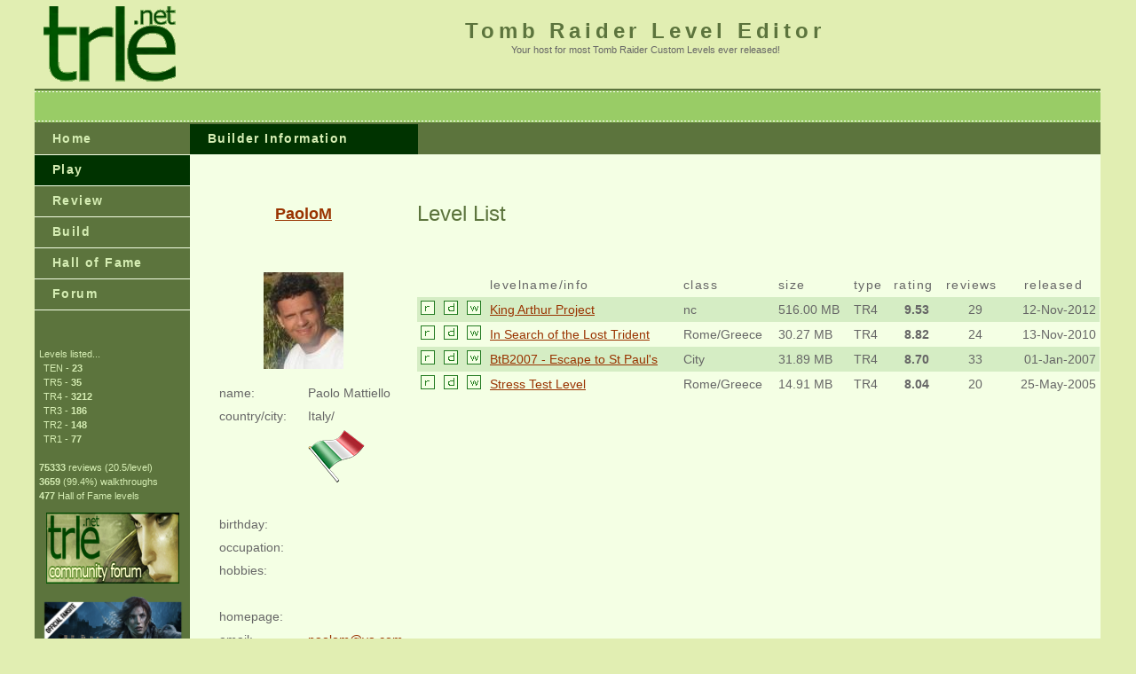

--- FILE ---
content_type: text/html; charset=UTF-8
request_url: https://www.trle.net/sc/authorfeatures.php?aid=482
body_size: 2292
content:
<!DOCTYPE html PUBLIC "-//W3C//DTD XHTML 1.0 Transitional//EN" "http://www.w3.org/TR/xhtml1/DTD/xhtml1-transitional.dtd">
<html xmlns="http://www.w3.org/1999/xhtml">
<!-- DW6 -->
<head>
<title>trle.net</title>
<meta http-equiv="Content-Type" content="text/html; charset=utf-8" />
<link rel="stylesheet" href="trle.css" type="text/css" />
<script language="JavaScript" type="text/javascript"></script>
</head>

<body bgcolor="#E1EEB2">

<!-- php functions -->


 <!-- Main Code -->
 
  
 <!-- Header html -->

<table width="100%" border="0" cellspacing="0" cellpadding="0">  <tr bgcolor="#E1EEB2">
	<td width="5%" rowspan="100%"> </td>
    <td rowspan="2"><img src="trle_head.gif" alt="trle.net" width="169" height="95" longdesc="https://www.trle.net" /> </td>
    <td width="90%" height="50" align="center" valign="bottom" nowrap="nowrap" class="largeGText" id="logo"><strong>Tomb Raider Level Editor </strong></td>
    <td width="5%" rowspan="100%"> </td>
  </tr>
  
  <tr bgcolor="#E1EEB2">
    <td height="50" valign="top" align="center">Your host for most Tomb Raider Custom Levels ever released!</td>
  </tr>
<tr>
    <td colspan="2" bgcolor="#5C743D"><img src="trle_spacer.gif" alt="" width="1" height="2" border="0" /></td>
  </tr>
  <tr>
    <td colspan="2" bgcolor="#99CC66" background="trle_dashed_line.gif"><img src="trle_dashed_line.gif" width="4" height="3" border="0" /></td>
  </tr>
  <tr bgcolor="#99CC66">
  	<td colspan="2"><img src="trle_spacer.gif" width="100" height="30" border="0" /></td>
  </tr>
  <tr>
    <td colspan="2" bgcolor="#99CC66" background="trle_dashed_line.gif"><img src="trle_dashed_line.gif" width="4" height="3" border="0" /></td>
  </tr>
  <tr>
    <td colspan="2" bgcolor="#5C743D"><img src="trle_spacer.gif" alt="" width="1" height="2" border="0" /></td>
  </tr>
 <tr>
    <td valign="top" bgcolor="#5C743D">

<!-- Left Menu -->

	<table border="0" cellspacing="0" cellpadding="0" width="175" id="navigation">
        <tr>
          <td ><a href="https://www.trle.net" class="navText">Home</a></td>
        </tr>
        <tr>
          <td bgcolor="#003300"><a href="https://www.trle.net/pFind.php" class="navText">Play</a></td>
        </tr>
        <tr>
          <td><a href="https://www.trle.net/rPost.php" class="navText">Review</a></td>
        </tr>
        <tr>
          <td><a href="https://www.trle.net/bBtB.php" class="navText">Build</a></td>
        </tr>
        <tr>
          <td><a href="http://hof.trle.net" class="navText">Hall of Fame</a></td>
        </tr>
        <tr>
          <td><a href="http://forum3314.trle.net" class="navText">Forum</a></td>
        </tr>
      </table>

      <img src="trle_spacer.gif" width="100" height="30" border="0" /><br />

      <p align="left" class="statText">
        <img src="trle_spacer.gif" width="5" />Levels listed...<br>
        <img src="trle_spacer.gif" width="10" />TEN - <strong>23</strong><br>
        <img src="trle_spacer.gif" width="10" />TR5 - <strong>35</strong><br>
        <img src="trle_spacer.gif" width="10" />TR4 - <strong>3212</strong><br>
        <img src="trle_spacer.gif" width="10" />TR3 - <strong>186</strong><br>
        <img src="trle_spacer.gif" width="10" />TR2 - <strong>148</strong><br>
        <img src="trle_spacer.gif" width="10" />TR1 - <strong>77</strong><br>
        <br>
        <strong><img src="trle_spacer.gif" width="5" />75333</strong> reviews  (20.5/level)<br>
		<strong><img src="trle_spacer.gif" width="5" />3659</strong> (99.4%) walkthroughs<br>
		<strong><img src="trle_spacer.gif" width="5" />477</strong> Hall of Fame levels<br>
		<p align="center"><a href="http://forum3314.trle.net" target="_blank"><img src="forumbanner225.jpg" width="150" height="80" /></a></p>
      <p align="center" class="statText"><a href="http://www.trle.net"><img src="trleFanSiteLogo2017.png" alt="TR Fan Site" width="170" height="90" longdesc="http://www.trle.net" /></a></p>
      </td>

   <td valign="top">
   
<!-- Top Navigation Bar -->

    <table border="0" cellspacing="0" cellpadding="0" width="100%" id="navigation">
      <tr bgcolor="#5C743D">
        <td width="25%" bgcolor="#003300" class="navText"><a href="authorfeatures.php?aid=482">Builder Information</a></td>
        <td width="25%" class="navText"></td>
        <td width="25%" class="navText"></td>
        <td width="25%"  class="navText"></td>
      </tr>
      </table>

<!-- Middle Content -->
   
   <table border="0" cellspacing="0" cellpadding="0" width="100%" height="100%" bgcolor="F4FFE4">

       <tr>
         <td width="25%" class="subHeader"><div align="center"><a href="authorfeatures.php?aid=482">PaoloM</a></div></td>
         <td width="50%" class="largeGText"><p><br />
           Level List<br />
           <br />
          </p>
          </td>
         <td width="25%" align="center"></td>
       </tr>
       <tr>
         <td class="navText"><div align="center"><img src="http://www.trle.net/peoplepics/PaoloM.jpg" class="border"></div></td>
   
<!-- Level List -->

   <td colspan="2" rowspan="3" class="medGText" valign="top">
                  
     <table width="100%" border="0" cellpadding="4" class="FindTable">
          <tr>
            <td class="navText"></td>
            <td class="navText"></td>
            <td class="navText"></td>                        
            <td width="" class="navText">levelname/info</td>
            <td width="" class="navText">class</td>
            <td width="" class="navText">size</td>
            <td width="" class="navText">type</td>
            <td width="" class="navText">rating</td>
            <td width="" class="navText">reviews</td>            
            <td width="" align="center" class="navText">released</td>
          </tr>
          <tr>
	        <td class="small" valign="top"><a href="/sc/reviews.php?lid=2589"><img src="reviews.gif" border="0" title="reviews page"></a></td>   
            <td class="small" valign="top"><a href="https://www.trle.net/scadm/trle_dl.php?lid=2589"><img src="download.gif" border="0" title="download level"></a></td>
            <td class="small" valign="top">
                           <a href="/sc/Levelwalk.php?lid=2589"><img src="walk.gif" border="0" title="walkthru page"></a>
                          </td>
            <td class="medGText" valign="top"><a href="/sc/levelfeatures.php?lid=2589">King Arthur Project</a></td>
            <td class="medGText" valign="top" nowrap>nc</td>
            <td class="medGText" valign="top" nowrap>516.00 MB</td>
            <td class="medGText" valign="top" nowrap>TR4</td>
            <td class="medGText" valign="top" align= "middle"><strong>9.53</strong></td>
            <td class="medGText" valign="top" align="center">29</td> 
	        <td class="medGText" valign="top" align="right" nowrap>12-Nov-2012</td> 
          </tr>
          <tr>
	        <td class="small" valign="top"><a href="/sc/reviews.php?lid=2363"><img src="reviews.gif" border="0" title="reviews page"></a></td>   
            <td class="small" valign="top"><a href="https://www.trle.net/scadm/trle_dl.php?lid=2363"><img src="download.gif" border="0" title="download level"></a></td>
            <td class="small" valign="top">
                           <a href="/sc/Levelwalk.php?lid=2363"><img src="walk.gif" border="0" title="walkthru page"></a>
                          </td>
            <td class="medGText" valign="top"><a href="/sc/levelfeatures.php?lid=2363">In Search of the Lost Trident</a></td>
            <td class="medGText" valign="top" nowrap>Rome/Greece</td>
            <td class="medGText" valign="top" nowrap>30.27 MB</td>
            <td class="medGText" valign="top" nowrap>TR4</td>
            <td class="medGText" valign="top" align= "middle"><strong>8.82</strong></td>
            <td class="medGText" valign="top" align="center">24</td> 
	        <td class="medGText" valign="top" align="right" nowrap>13-Nov-2010</td> 
          </tr>
          <tr>
	        <td class="small" valign="top"><a href="/sc/reviews.php?lid=1601"><img src="reviews.gif" border="0" title="reviews page"></a></td>   
            <td class="small" valign="top"><a href="https://www.trle.net/scadm/trle_dl.php?lid=1601"><img src="download.gif" border="0" title="download level"></a></td>
            <td class="small" valign="top">
                           <a href="/sc/Levelwalk.php?lid=1601"><img src="walk.gif" border="0" title="walkthru page"></a>
                          </td>
            <td class="medGText" valign="top"><a href="/sc/levelfeatures.php?lid=1601">BtB2007 - Escape to St Paul's</a></td>
            <td class="medGText" valign="top" nowrap>City</td>
            <td class="medGText" valign="top" nowrap>31.89 MB</td>
            <td class="medGText" valign="top" nowrap>TR4</td>
            <td class="medGText" valign="top" align= "middle"><strong>8.70</strong></td>
            <td class="medGText" valign="top" align="center">33</td> 
	        <td class="medGText" valign="top" align="right" nowrap>01-Jan-2007</td> 
          </tr>
          <tr>
	        <td class="small" valign="top"><a href="/sc/reviews.php?lid=1326"><img src="reviews.gif" border="0" title="reviews page"></a></td>   
            <td class="small" valign="top"><a href="https://www.trle.net/scadm/trle_dl.php?lid=1326"><img src="download.gif" border="0" title="download level"></a></td>
            <td class="small" valign="top">
                           <a href="/sc/Levelwalk.php?lid=1326"><img src="walk.gif" border="0" title="walkthru page"></a>
                          </td>
            <td class="medGText" valign="top"><a href="/sc/levelfeatures.php?lid=1326">Stress Test Level</a></td>
            <td class="medGText" valign="top" nowrap>Rome/Greece</td>
            <td class="medGText" valign="top" nowrap>14.91 MB</td>
            <td class="medGText" valign="top" nowrap>TR4</td>
            <td class="medGText" valign="top" align= "middle"><strong>8.04</strong></td>
            <td class="medGText" valign="top" align="center">20</td> 
	        <td class="medGText" valign="top" align="right" nowrap>25-May-2005</td> 
          </tr>
        </table>
        
   
   
   </td>
       </tr>
       <tr>
         <td colspan="3">&nbsp;</td>
       </tr>
       <tr>
         <td valign="top">
         
         
         <table width="100%" border="0" cellspacing="4">
          <tr>
            <td width="10%"></td>
            <td width="40%" class="bodyText">name:</td>
            <td width="50%" valign="top" class="bodyText">Paolo Mattiello</td>
          </tr>
          <tr>
            <td></td>
            <td class="bodyText">country/city:</td>
            <td valign="top" class="bodyText">Italy/</td>
          </tr>
          <tr>
            <td></td>
            <td class="bodyText">&nbsp;</td>
            <td valign="top" class="bodyText"><img src="http://www.trle.net/flags/flag_Italy.png" height="60" width="64" border="0"></td>
          </tr>
          <tr>
                            </td>
            </tr> 
          <tr>
            <td colspan="3" class="bodyText"><br></td>
          </tr>
          <tr>
            <td></td>
            <td class="bodyText">birthday:</td>
            <td class="bodyText" valign="top"><strong></td>
		  </tr>
          <tr>
            <td></td>
            <td class="bodyText">occupation:</td>
            <td class="bodyText" valign="top"></td>
          </tr>
          <tr>
            <td></td>
            <td class="bodyText">hobbies:</td>
            <td class="bodyText" valign="top"></td>
          </tr>
          <tr><td colspan="3" class="bodyText"><br></td>
          </tr>    
          <tr>
            <td></td>
            <td class="bodyText">homepage:</td>
            <td class="bodyText" valign="top">
              <a href=""></a>            </td>
          <tr>
            <td></td>
            <td class="bodyText">email:</td>
            <td class="bodyText" valign="top"><a href="mailto:paolom@ya.com">paolom@ya.com</td>
          </tr>
          <tr><td colspan="3" class="bodyText"><p>&nbsp;</p>
            <p>&nbsp;</p>
            <p>&nbsp;</p>
            <p>&nbsp;</p>
            <p>&nbsp;</p>
            <p>&nbsp;</p>
            <p>&nbsp;</p>
            <p>&nbsp;</p>
            <p><br>
              </p></td>
          </tr>
        </table>
         
         
         </td>
         <td colspan="2" valign="top" align="center"></td>
    </table>   </td>

<!-- Bottom Bar -->

  <tr>
    <td colspan="2" bgcolor="#5C743D"><img src="trle_spacer.gif" alt="" width="1" height="2" border="0" /></td>
  </tr>
  <tr>
    <td colspan="2" bgcolor="#99CC66" background="trle_dashed_line.gif"><img src="trle_dashed_line.gif" width="4" height="3" border="0" /></td>
  </tr>
  <tr bgcolor="#99CC66">
  	<td colspan="2"><img src="trle_spacer.gif" width="100" height="30" border="0" /></td>
  </tr>
  <tr>
    <td colspan="2" bgcolor="#99CC66" background="trle_dashed_line.gif"><img src="trle_dashed_line.gif" width="4" height="3" border="0" /></td>
  </tr>
  <tr>
    <td colspan="2" bgcolor="#5C743D"><img src="trle_spacer.gif" alt="" width="1" height="2" border="0" /></td>
  </tr>

</table>


</body>
</html>
